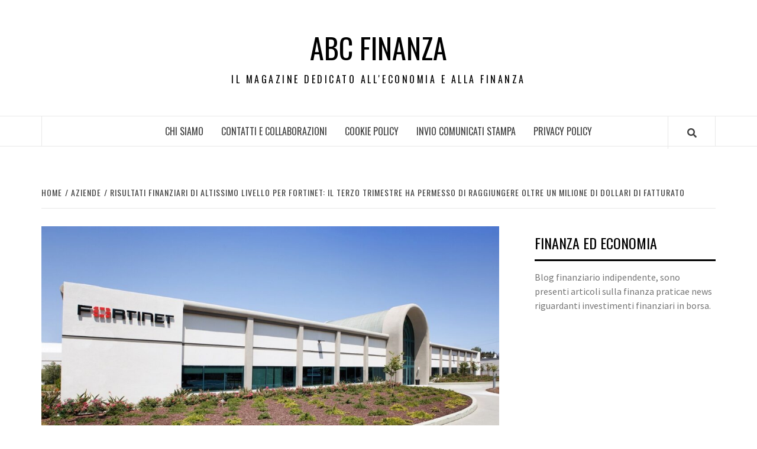

--- FILE ---
content_type: text/html; charset=UTF-8
request_url: https://abcfinanza.com/risultati-finanziari-di-altissimo-livello-per-fortinet-il-terzo-trimestre-ha-permesso-di-raggiungere-oltre-un-milione-di-dollari-di-fatturato/
body_size: 14886
content:
<!doctype html>
<html dir="ltr" lang="it-IT" prefix="og: https://ogp.me/ns#"
 xmlns:fb="http://ogp.me/ns/fb#">
<head>
    <meta charset="UTF-8">
    <meta name="viewport" content="width=device-width, initial-scale=1">
    <link rel="profile" href="http://gmpg.org/xfn/11">

    <title>Risultati finanziari di altissimo livello per Fortinet: il terzo trimestre ha permesso di raggiungere oltre un milione di dollari di fatturato | Abc Finanza</title>
	<style>img:is([sizes="auto" i], [sizes^="auto," i]) { contain-intrinsic-size: 3000px 1500px }</style>
	
		<!-- All in One SEO 4.9.1.1 - aioseo.com -->
	<meta name="description" content="Fortinet è un’azienda specializzata in cybersicurezza che è riuscita ad ottenere dei risultati finanziari davvero incredibili. Si parla infatti di un fatturato superiore a un miliardo di dollari. È normale che aziende di questo settore abbiamo iniziato la loro corsa verso il successo, visto che le minacce informatiche sono oggi come oggi all’ordine del giorno." />
	<meta name="robots" content="max-image-preview:large" />
	<meta name="author" content="admin"/>
	<link rel="canonical" href="https://abcfinanza.com/risultati-finanziari-di-altissimo-livello-per-fortinet-il-terzo-trimestre-ha-permesso-di-raggiungere-oltre-un-milione-di-dollari-di-fatturato/" />
	<meta name="generator" content="All in One SEO (AIOSEO) 4.9.1.1" />
		<meta property="og:locale" content="it_IT" />
		<meta property="og:site_name" content="Abc Finanza | Il Magazine dedicato all&#039;Economia e alla Finanza" />
		<meta property="og:type" content="article" />
		<meta property="og:title" content="Risultati finanziari di altissimo livello per Fortinet: il terzo trimestre ha permesso di raggiungere oltre un milione di dollari di fatturato | Abc Finanza" />
		<meta property="og:description" content="Fortinet è un’azienda specializzata in cybersicurezza che è riuscita ad ottenere dei risultati finanziari davvero incredibili. Si parla infatti di un fatturato superiore a un miliardo di dollari. È normale che aziende di questo settore abbiamo iniziato la loro corsa verso il successo, visto che le minacce informatiche sono oggi come oggi all’ordine del giorno." />
		<meta property="og:url" content="https://abcfinanza.com/risultati-finanziari-di-altissimo-livello-per-fortinet-il-terzo-trimestre-ha-permesso-di-raggiungere-oltre-un-milione-di-dollari-di-fatturato/" />
		<meta property="article:published_time" content="2021-11-27T23:14:00+00:00" />
		<meta property="article:modified_time" content="2021-11-28T23:18:35+00:00" />
		<meta name="twitter:card" content="summary" />
		<meta name="twitter:title" content="Risultati finanziari di altissimo livello per Fortinet: il terzo trimestre ha permesso di raggiungere oltre un milione di dollari di fatturato | Abc Finanza" />
		<meta name="twitter:description" content="Fortinet è un’azienda specializzata in cybersicurezza che è riuscita ad ottenere dei risultati finanziari davvero incredibili. Si parla infatti di un fatturato superiore a un miliardo di dollari. È normale che aziende di questo settore abbiamo iniziato la loro corsa verso il successo, visto che le minacce informatiche sono oggi come oggi all’ordine del giorno." />
		<script type="application/ld+json" class="aioseo-schema">
			{"@context":"https:\/\/schema.org","@graph":[{"@type":"Article","@id":"https:\/\/abcfinanza.com\/risultati-finanziari-di-altissimo-livello-per-fortinet-il-terzo-trimestre-ha-permesso-di-raggiungere-oltre-un-milione-di-dollari-di-fatturato\/#article","name":"Risultati finanziari di altissimo livello per Fortinet: il terzo trimestre ha permesso di raggiungere oltre un milione di dollari di fatturato | Abc Finanza","headline":"Risultati finanziari di altissimo livello per Fortinet: il terzo trimestre ha permesso di raggiungere oltre un milione di dollari di fatturato","author":{"@id":"https:\/\/abcfinanza.com\/author\/admin\/#author"},"publisher":{"@id":"https:\/\/abcfinanza.com\/#organization"},"image":{"@type":"ImageObject","url":"https:\/\/abcfinanza.com\/wp-content\/uploads\/2021\/11\/Fortinet-headquarters-in-Sunnyvale_low.jpg","width":1367,"height":762},"datePublished":"2021-11-27T18:14:00-05:00","dateModified":"2021-11-28T18:18:35-05:00","inLanguage":"it-IT","mainEntityOfPage":{"@id":"https:\/\/abcfinanza.com\/risultati-finanziari-di-altissimo-livello-per-fortinet-il-terzo-trimestre-ha-permesso-di-raggiungere-oltre-un-milione-di-dollari-di-fatturato\/#webpage"},"isPartOf":{"@id":"https:\/\/abcfinanza.com\/risultati-finanziari-di-altissimo-livello-per-fortinet-il-terzo-trimestre-ha-permesso-di-raggiungere-oltre-un-milione-di-dollari-di-fatturato\/#webpage"},"articleSection":"Aziende, fortinet"},{"@type":"BreadcrumbList","@id":"https:\/\/abcfinanza.com\/risultati-finanziari-di-altissimo-livello-per-fortinet-il-terzo-trimestre-ha-permesso-di-raggiungere-oltre-un-milione-di-dollari-di-fatturato\/#breadcrumblist","itemListElement":[{"@type":"ListItem","@id":"https:\/\/abcfinanza.com#listItem","position":1,"name":"Home","item":"https:\/\/abcfinanza.com","nextItem":{"@type":"ListItem","@id":"https:\/\/abcfinanza.com\/category\/aziende\/#listItem","name":"Aziende"}},{"@type":"ListItem","@id":"https:\/\/abcfinanza.com\/category\/aziende\/#listItem","position":2,"name":"Aziende","item":"https:\/\/abcfinanza.com\/category\/aziende\/","nextItem":{"@type":"ListItem","@id":"https:\/\/abcfinanza.com\/risultati-finanziari-di-altissimo-livello-per-fortinet-il-terzo-trimestre-ha-permesso-di-raggiungere-oltre-un-milione-di-dollari-di-fatturato\/#listItem","name":"Risultati finanziari di altissimo livello per Fortinet: il terzo trimestre ha permesso di raggiungere oltre un milione di dollari di fatturato"},"previousItem":{"@type":"ListItem","@id":"https:\/\/abcfinanza.com#listItem","name":"Home"}},{"@type":"ListItem","@id":"https:\/\/abcfinanza.com\/risultati-finanziari-di-altissimo-livello-per-fortinet-il-terzo-trimestre-ha-permesso-di-raggiungere-oltre-un-milione-di-dollari-di-fatturato\/#listItem","position":3,"name":"Risultati finanziari di altissimo livello per Fortinet: il terzo trimestre ha permesso di raggiungere oltre un milione di dollari di fatturato","previousItem":{"@type":"ListItem","@id":"https:\/\/abcfinanza.com\/category\/aziende\/#listItem","name":"Aziende"}}]},{"@type":"Organization","@id":"https:\/\/abcfinanza.com\/#organization","name":"Abc Finanza","description":"Il Magazine dedicato all'Economia e alla Finanza","url":"https:\/\/abcfinanza.com\/"},{"@type":"Person","@id":"https:\/\/abcfinanza.com\/author\/admin\/#author","url":"https:\/\/abcfinanza.com\/author\/admin\/","name":"admin","image":{"@type":"ImageObject","@id":"https:\/\/abcfinanza.com\/risultati-finanziari-di-altissimo-livello-per-fortinet-il-terzo-trimestre-ha-permesso-di-raggiungere-oltre-un-milione-di-dollari-di-fatturato\/#authorImage","url":"https:\/\/secure.gravatar.com\/avatar\/c3a85ee1a4577e18413cd6dcdf8f414f32678df051392cdfddb95d8a6b6838b2?s=96&d=mm&r=g","width":96,"height":96,"caption":"admin"}},{"@type":"WebPage","@id":"https:\/\/abcfinanza.com\/risultati-finanziari-di-altissimo-livello-per-fortinet-il-terzo-trimestre-ha-permesso-di-raggiungere-oltre-un-milione-di-dollari-di-fatturato\/#webpage","url":"https:\/\/abcfinanza.com\/risultati-finanziari-di-altissimo-livello-per-fortinet-il-terzo-trimestre-ha-permesso-di-raggiungere-oltre-un-milione-di-dollari-di-fatturato\/","name":"Risultati finanziari di altissimo livello per Fortinet: il terzo trimestre ha permesso di raggiungere oltre un milione di dollari di fatturato | Abc Finanza","description":"Fortinet \u00e8 un\u2019azienda specializzata in cybersicurezza che \u00e8 riuscita ad ottenere dei risultati finanziari davvero incredibili. Si parla infatti di un fatturato superiore a un miliardo di dollari. \u00c8 normale che aziende di questo settore abbiamo iniziato la loro corsa verso il successo, visto che le minacce informatiche sono oggi come oggi all\u2019ordine del giorno.","inLanguage":"it-IT","isPartOf":{"@id":"https:\/\/abcfinanza.com\/#website"},"breadcrumb":{"@id":"https:\/\/abcfinanza.com\/risultati-finanziari-di-altissimo-livello-per-fortinet-il-terzo-trimestre-ha-permesso-di-raggiungere-oltre-un-milione-di-dollari-di-fatturato\/#breadcrumblist"},"author":{"@id":"https:\/\/abcfinanza.com\/author\/admin\/#author"},"creator":{"@id":"https:\/\/abcfinanza.com\/author\/admin\/#author"},"image":{"@type":"ImageObject","url":"https:\/\/abcfinanza.com\/wp-content\/uploads\/2021\/11\/Fortinet-headquarters-in-Sunnyvale_low.jpg","@id":"https:\/\/abcfinanza.com\/risultati-finanziari-di-altissimo-livello-per-fortinet-il-terzo-trimestre-ha-permesso-di-raggiungere-oltre-un-milione-di-dollari-di-fatturato\/#mainImage","width":1367,"height":762},"primaryImageOfPage":{"@id":"https:\/\/abcfinanza.com\/risultati-finanziari-di-altissimo-livello-per-fortinet-il-terzo-trimestre-ha-permesso-di-raggiungere-oltre-un-milione-di-dollari-di-fatturato\/#mainImage"},"datePublished":"2021-11-27T18:14:00-05:00","dateModified":"2021-11-28T18:18:35-05:00"},{"@type":"WebSite","@id":"https:\/\/abcfinanza.com\/#website","url":"https:\/\/abcfinanza.com\/","name":"Abc Finanza","description":"Il Magazine dedicato all'Economia e alla Finanza","inLanguage":"it-IT","publisher":{"@id":"https:\/\/abcfinanza.com\/#organization"}}]}
		</script>
		<!-- All in One SEO -->

<link rel='dns-prefetch' href='//fonts.googleapis.com' />
<link rel="alternate" type="application/rss+xml" title="Abc Finanza &raquo; Feed" href="https://abcfinanza.com/feed/" />
<script type="text/javascript">
/* <![CDATA[ */
window._wpemojiSettings = {"baseUrl":"https:\/\/s.w.org\/images\/core\/emoji\/16.0.1\/72x72\/","ext":".png","svgUrl":"https:\/\/s.w.org\/images\/core\/emoji\/16.0.1\/svg\/","svgExt":".svg","source":{"concatemoji":"https:\/\/abcfinanza.com\/wp-includes\/js\/wp-emoji-release.min.js?ver=6.8.2"}};
/*! This file is auto-generated */
!function(s,n){var o,i,e;function c(e){try{var t={supportTests:e,timestamp:(new Date).valueOf()};sessionStorage.setItem(o,JSON.stringify(t))}catch(e){}}function p(e,t,n){e.clearRect(0,0,e.canvas.width,e.canvas.height),e.fillText(t,0,0);var t=new Uint32Array(e.getImageData(0,0,e.canvas.width,e.canvas.height).data),a=(e.clearRect(0,0,e.canvas.width,e.canvas.height),e.fillText(n,0,0),new Uint32Array(e.getImageData(0,0,e.canvas.width,e.canvas.height).data));return t.every(function(e,t){return e===a[t]})}function u(e,t){e.clearRect(0,0,e.canvas.width,e.canvas.height),e.fillText(t,0,0);for(var n=e.getImageData(16,16,1,1),a=0;a<n.data.length;a++)if(0!==n.data[a])return!1;return!0}function f(e,t,n,a){switch(t){case"flag":return n(e,"\ud83c\udff3\ufe0f\u200d\u26a7\ufe0f","\ud83c\udff3\ufe0f\u200b\u26a7\ufe0f")?!1:!n(e,"\ud83c\udde8\ud83c\uddf6","\ud83c\udde8\u200b\ud83c\uddf6")&&!n(e,"\ud83c\udff4\udb40\udc67\udb40\udc62\udb40\udc65\udb40\udc6e\udb40\udc67\udb40\udc7f","\ud83c\udff4\u200b\udb40\udc67\u200b\udb40\udc62\u200b\udb40\udc65\u200b\udb40\udc6e\u200b\udb40\udc67\u200b\udb40\udc7f");case"emoji":return!a(e,"\ud83e\udedf")}return!1}function g(e,t,n,a){var r="undefined"!=typeof WorkerGlobalScope&&self instanceof WorkerGlobalScope?new OffscreenCanvas(300,150):s.createElement("canvas"),o=r.getContext("2d",{willReadFrequently:!0}),i=(o.textBaseline="top",o.font="600 32px Arial",{});return e.forEach(function(e){i[e]=t(o,e,n,a)}),i}function t(e){var t=s.createElement("script");t.src=e,t.defer=!0,s.head.appendChild(t)}"undefined"!=typeof Promise&&(o="wpEmojiSettingsSupports",i=["flag","emoji"],n.supports={everything:!0,everythingExceptFlag:!0},e=new Promise(function(e){s.addEventListener("DOMContentLoaded",e,{once:!0})}),new Promise(function(t){var n=function(){try{var e=JSON.parse(sessionStorage.getItem(o));if("object"==typeof e&&"number"==typeof e.timestamp&&(new Date).valueOf()<e.timestamp+604800&&"object"==typeof e.supportTests)return e.supportTests}catch(e){}return null}();if(!n){if("undefined"!=typeof Worker&&"undefined"!=typeof OffscreenCanvas&&"undefined"!=typeof URL&&URL.createObjectURL&&"undefined"!=typeof Blob)try{var e="postMessage("+g.toString()+"("+[JSON.stringify(i),f.toString(),p.toString(),u.toString()].join(",")+"));",a=new Blob([e],{type:"text/javascript"}),r=new Worker(URL.createObjectURL(a),{name:"wpTestEmojiSupports"});return void(r.onmessage=function(e){c(n=e.data),r.terminate(),t(n)})}catch(e){}c(n=g(i,f,p,u))}t(n)}).then(function(e){for(var t in e)n.supports[t]=e[t],n.supports.everything=n.supports.everything&&n.supports[t],"flag"!==t&&(n.supports.everythingExceptFlag=n.supports.everythingExceptFlag&&n.supports[t]);n.supports.everythingExceptFlag=n.supports.everythingExceptFlag&&!n.supports.flag,n.DOMReady=!1,n.readyCallback=function(){n.DOMReady=!0}}).then(function(){return e}).then(function(){var e;n.supports.everything||(n.readyCallback(),(e=n.source||{}).concatemoji?t(e.concatemoji):e.wpemoji&&e.twemoji&&(t(e.twemoji),t(e.wpemoji)))}))}((window,document),window._wpemojiSettings);
/* ]]> */
</script>
<style id='wp-emoji-styles-inline-css' type='text/css'>

	img.wp-smiley, img.emoji {
		display: inline !important;
		border: none !important;
		box-shadow: none !important;
		height: 1em !important;
		width: 1em !important;
		margin: 0 0.07em !important;
		vertical-align: -0.1em !important;
		background: none !important;
		padding: 0 !important;
	}
</style>
<link rel='stylesheet' id='wp-block-library-css' href='https://abcfinanza.com/wp-includes/css/dist/block-library/style.min.css?ver=6.8.2' type='text/css' media='all' />
<style id='wp-block-library-theme-inline-css' type='text/css'>
.wp-block-audio :where(figcaption){color:#555;font-size:13px;text-align:center}.is-dark-theme .wp-block-audio :where(figcaption){color:#ffffffa6}.wp-block-audio{margin:0 0 1em}.wp-block-code{border:1px solid #ccc;border-radius:4px;font-family:Menlo,Consolas,monaco,monospace;padding:.8em 1em}.wp-block-embed :where(figcaption){color:#555;font-size:13px;text-align:center}.is-dark-theme .wp-block-embed :where(figcaption){color:#ffffffa6}.wp-block-embed{margin:0 0 1em}.blocks-gallery-caption{color:#555;font-size:13px;text-align:center}.is-dark-theme .blocks-gallery-caption{color:#ffffffa6}:root :where(.wp-block-image figcaption){color:#555;font-size:13px;text-align:center}.is-dark-theme :root :where(.wp-block-image figcaption){color:#ffffffa6}.wp-block-image{margin:0 0 1em}.wp-block-pullquote{border-bottom:4px solid;border-top:4px solid;color:currentColor;margin-bottom:1.75em}.wp-block-pullquote cite,.wp-block-pullquote footer,.wp-block-pullquote__citation{color:currentColor;font-size:.8125em;font-style:normal;text-transform:uppercase}.wp-block-quote{border-left:.25em solid;margin:0 0 1.75em;padding-left:1em}.wp-block-quote cite,.wp-block-quote footer{color:currentColor;font-size:.8125em;font-style:normal;position:relative}.wp-block-quote:where(.has-text-align-right){border-left:none;border-right:.25em solid;padding-left:0;padding-right:1em}.wp-block-quote:where(.has-text-align-center){border:none;padding-left:0}.wp-block-quote.is-large,.wp-block-quote.is-style-large,.wp-block-quote:where(.is-style-plain){border:none}.wp-block-search .wp-block-search__label{font-weight:700}.wp-block-search__button{border:1px solid #ccc;padding:.375em .625em}:where(.wp-block-group.has-background){padding:1.25em 2.375em}.wp-block-separator.has-css-opacity{opacity:.4}.wp-block-separator{border:none;border-bottom:2px solid;margin-left:auto;margin-right:auto}.wp-block-separator.has-alpha-channel-opacity{opacity:1}.wp-block-separator:not(.is-style-wide):not(.is-style-dots){width:100px}.wp-block-separator.has-background:not(.is-style-dots){border-bottom:none;height:1px}.wp-block-separator.has-background:not(.is-style-wide):not(.is-style-dots){height:2px}.wp-block-table{margin:0 0 1em}.wp-block-table td,.wp-block-table th{word-break:normal}.wp-block-table :where(figcaption){color:#555;font-size:13px;text-align:center}.is-dark-theme .wp-block-table :where(figcaption){color:#ffffffa6}.wp-block-video :where(figcaption){color:#555;font-size:13px;text-align:center}.is-dark-theme .wp-block-video :where(figcaption){color:#ffffffa6}.wp-block-video{margin:0 0 1em}:root :where(.wp-block-template-part.has-background){margin-bottom:0;margin-top:0;padding:1.25em 2.375em}
</style>
<style id='classic-theme-styles-inline-css' type='text/css'>
/*! This file is auto-generated */
.wp-block-button__link{color:#fff;background-color:#32373c;border-radius:9999px;box-shadow:none;text-decoration:none;padding:calc(.667em + 2px) calc(1.333em + 2px);font-size:1.125em}.wp-block-file__button{background:#32373c;color:#fff;text-decoration:none}
</style>
<link rel='stylesheet' id='aioseo/css/src/vue/standalone/blocks/table-of-contents/global.scss-css' href='https://abcfinanza.com/wp-content/plugins/all-in-one-seo-pack/dist/Lite/assets/css/table-of-contents/global.e90f6d47.css?ver=4.9.1.1' type='text/css' media='all' />
<style id='global-styles-inline-css' type='text/css'>
:root{--wp--preset--aspect-ratio--square: 1;--wp--preset--aspect-ratio--4-3: 4/3;--wp--preset--aspect-ratio--3-4: 3/4;--wp--preset--aspect-ratio--3-2: 3/2;--wp--preset--aspect-ratio--2-3: 2/3;--wp--preset--aspect-ratio--16-9: 16/9;--wp--preset--aspect-ratio--9-16: 9/16;--wp--preset--color--black: #000000;--wp--preset--color--cyan-bluish-gray: #abb8c3;--wp--preset--color--white: #ffffff;--wp--preset--color--pale-pink: #f78da7;--wp--preset--color--vivid-red: #cf2e2e;--wp--preset--color--luminous-vivid-orange: #ff6900;--wp--preset--color--luminous-vivid-amber: #fcb900;--wp--preset--color--light-green-cyan: #7bdcb5;--wp--preset--color--vivid-green-cyan: #00d084;--wp--preset--color--pale-cyan-blue: #8ed1fc;--wp--preset--color--vivid-cyan-blue: #0693e3;--wp--preset--color--vivid-purple: #9b51e0;--wp--preset--gradient--vivid-cyan-blue-to-vivid-purple: linear-gradient(135deg,rgba(6,147,227,1) 0%,rgb(155,81,224) 100%);--wp--preset--gradient--light-green-cyan-to-vivid-green-cyan: linear-gradient(135deg,rgb(122,220,180) 0%,rgb(0,208,130) 100%);--wp--preset--gradient--luminous-vivid-amber-to-luminous-vivid-orange: linear-gradient(135deg,rgba(252,185,0,1) 0%,rgba(255,105,0,1) 100%);--wp--preset--gradient--luminous-vivid-orange-to-vivid-red: linear-gradient(135deg,rgba(255,105,0,1) 0%,rgb(207,46,46) 100%);--wp--preset--gradient--very-light-gray-to-cyan-bluish-gray: linear-gradient(135deg,rgb(238,238,238) 0%,rgb(169,184,195) 100%);--wp--preset--gradient--cool-to-warm-spectrum: linear-gradient(135deg,rgb(74,234,220) 0%,rgb(151,120,209) 20%,rgb(207,42,186) 40%,rgb(238,44,130) 60%,rgb(251,105,98) 80%,rgb(254,248,76) 100%);--wp--preset--gradient--blush-light-purple: linear-gradient(135deg,rgb(255,206,236) 0%,rgb(152,150,240) 100%);--wp--preset--gradient--blush-bordeaux: linear-gradient(135deg,rgb(254,205,165) 0%,rgb(254,45,45) 50%,rgb(107,0,62) 100%);--wp--preset--gradient--luminous-dusk: linear-gradient(135deg,rgb(255,203,112) 0%,rgb(199,81,192) 50%,rgb(65,88,208) 100%);--wp--preset--gradient--pale-ocean: linear-gradient(135deg,rgb(255,245,203) 0%,rgb(182,227,212) 50%,rgb(51,167,181) 100%);--wp--preset--gradient--electric-grass: linear-gradient(135deg,rgb(202,248,128) 0%,rgb(113,206,126) 100%);--wp--preset--gradient--midnight: linear-gradient(135deg,rgb(2,3,129) 0%,rgb(40,116,252) 100%);--wp--preset--font-size--small: 13px;--wp--preset--font-size--medium: 20px;--wp--preset--font-size--large: 36px;--wp--preset--font-size--x-large: 42px;--wp--preset--spacing--20: 0.44rem;--wp--preset--spacing--30: 0.67rem;--wp--preset--spacing--40: 1rem;--wp--preset--spacing--50: 1.5rem;--wp--preset--spacing--60: 2.25rem;--wp--preset--spacing--70: 3.38rem;--wp--preset--spacing--80: 5.06rem;--wp--preset--shadow--natural: 6px 6px 9px rgba(0, 0, 0, 0.2);--wp--preset--shadow--deep: 12px 12px 50px rgba(0, 0, 0, 0.4);--wp--preset--shadow--sharp: 6px 6px 0px rgba(0, 0, 0, 0.2);--wp--preset--shadow--outlined: 6px 6px 0px -3px rgba(255, 255, 255, 1), 6px 6px rgba(0, 0, 0, 1);--wp--preset--shadow--crisp: 6px 6px 0px rgba(0, 0, 0, 1);}:root :where(.is-layout-flow) > :first-child{margin-block-start: 0;}:root :where(.is-layout-flow) > :last-child{margin-block-end: 0;}:root :where(.is-layout-flow) > *{margin-block-start: 24px;margin-block-end: 0;}:root :where(.is-layout-constrained) > :first-child{margin-block-start: 0;}:root :where(.is-layout-constrained) > :last-child{margin-block-end: 0;}:root :where(.is-layout-constrained) > *{margin-block-start: 24px;margin-block-end: 0;}:root :where(.is-layout-flex){gap: 24px;}:root :where(.is-layout-grid){gap: 24px;}body .is-layout-flex{display: flex;}.is-layout-flex{flex-wrap: wrap;align-items: center;}.is-layout-flex > :is(*, div){margin: 0;}body .is-layout-grid{display: grid;}.is-layout-grid > :is(*, div){margin: 0;}.has-black-color{color: var(--wp--preset--color--black) !important;}.has-cyan-bluish-gray-color{color: var(--wp--preset--color--cyan-bluish-gray) !important;}.has-white-color{color: var(--wp--preset--color--white) !important;}.has-pale-pink-color{color: var(--wp--preset--color--pale-pink) !important;}.has-vivid-red-color{color: var(--wp--preset--color--vivid-red) !important;}.has-luminous-vivid-orange-color{color: var(--wp--preset--color--luminous-vivid-orange) !important;}.has-luminous-vivid-amber-color{color: var(--wp--preset--color--luminous-vivid-amber) !important;}.has-light-green-cyan-color{color: var(--wp--preset--color--light-green-cyan) !important;}.has-vivid-green-cyan-color{color: var(--wp--preset--color--vivid-green-cyan) !important;}.has-pale-cyan-blue-color{color: var(--wp--preset--color--pale-cyan-blue) !important;}.has-vivid-cyan-blue-color{color: var(--wp--preset--color--vivid-cyan-blue) !important;}.has-vivid-purple-color{color: var(--wp--preset--color--vivid-purple) !important;}.has-black-background-color{background-color: var(--wp--preset--color--black) !important;}.has-cyan-bluish-gray-background-color{background-color: var(--wp--preset--color--cyan-bluish-gray) !important;}.has-white-background-color{background-color: var(--wp--preset--color--white) !important;}.has-pale-pink-background-color{background-color: var(--wp--preset--color--pale-pink) !important;}.has-vivid-red-background-color{background-color: var(--wp--preset--color--vivid-red) !important;}.has-luminous-vivid-orange-background-color{background-color: var(--wp--preset--color--luminous-vivid-orange) !important;}.has-luminous-vivid-amber-background-color{background-color: var(--wp--preset--color--luminous-vivid-amber) !important;}.has-light-green-cyan-background-color{background-color: var(--wp--preset--color--light-green-cyan) !important;}.has-vivid-green-cyan-background-color{background-color: var(--wp--preset--color--vivid-green-cyan) !important;}.has-pale-cyan-blue-background-color{background-color: var(--wp--preset--color--pale-cyan-blue) !important;}.has-vivid-cyan-blue-background-color{background-color: var(--wp--preset--color--vivid-cyan-blue) !important;}.has-vivid-purple-background-color{background-color: var(--wp--preset--color--vivid-purple) !important;}.has-black-border-color{border-color: var(--wp--preset--color--black) !important;}.has-cyan-bluish-gray-border-color{border-color: var(--wp--preset--color--cyan-bluish-gray) !important;}.has-white-border-color{border-color: var(--wp--preset--color--white) !important;}.has-pale-pink-border-color{border-color: var(--wp--preset--color--pale-pink) !important;}.has-vivid-red-border-color{border-color: var(--wp--preset--color--vivid-red) !important;}.has-luminous-vivid-orange-border-color{border-color: var(--wp--preset--color--luminous-vivid-orange) !important;}.has-luminous-vivid-amber-border-color{border-color: var(--wp--preset--color--luminous-vivid-amber) !important;}.has-light-green-cyan-border-color{border-color: var(--wp--preset--color--light-green-cyan) !important;}.has-vivid-green-cyan-border-color{border-color: var(--wp--preset--color--vivid-green-cyan) !important;}.has-pale-cyan-blue-border-color{border-color: var(--wp--preset--color--pale-cyan-blue) !important;}.has-vivid-cyan-blue-border-color{border-color: var(--wp--preset--color--vivid-cyan-blue) !important;}.has-vivid-purple-border-color{border-color: var(--wp--preset--color--vivid-purple) !important;}.has-vivid-cyan-blue-to-vivid-purple-gradient-background{background: var(--wp--preset--gradient--vivid-cyan-blue-to-vivid-purple) !important;}.has-light-green-cyan-to-vivid-green-cyan-gradient-background{background: var(--wp--preset--gradient--light-green-cyan-to-vivid-green-cyan) !important;}.has-luminous-vivid-amber-to-luminous-vivid-orange-gradient-background{background: var(--wp--preset--gradient--luminous-vivid-amber-to-luminous-vivid-orange) !important;}.has-luminous-vivid-orange-to-vivid-red-gradient-background{background: var(--wp--preset--gradient--luminous-vivid-orange-to-vivid-red) !important;}.has-very-light-gray-to-cyan-bluish-gray-gradient-background{background: var(--wp--preset--gradient--very-light-gray-to-cyan-bluish-gray) !important;}.has-cool-to-warm-spectrum-gradient-background{background: var(--wp--preset--gradient--cool-to-warm-spectrum) !important;}.has-blush-light-purple-gradient-background{background: var(--wp--preset--gradient--blush-light-purple) !important;}.has-blush-bordeaux-gradient-background{background: var(--wp--preset--gradient--blush-bordeaux) !important;}.has-luminous-dusk-gradient-background{background: var(--wp--preset--gradient--luminous-dusk) !important;}.has-pale-ocean-gradient-background{background: var(--wp--preset--gradient--pale-ocean) !important;}.has-electric-grass-gradient-background{background: var(--wp--preset--gradient--electric-grass) !important;}.has-midnight-gradient-background{background: var(--wp--preset--gradient--midnight) !important;}.has-small-font-size{font-size: var(--wp--preset--font-size--small) !important;}.has-medium-font-size{font-size: var(--wp--preset--font-size--medium) !important;}.has-large-font-size{font-size: var(--wp--preset--font-size--large) !important;}.has-x-large-font-size{font-size: var(--wp--preset--font-size--x-large) !important;}
:root :where(.wp-block-pullquote){font-size: 1.5em;line-height: 1.6;}
</style>
<link rel='stylesheet' id='digg-digg-css' href='https://abcfinanza.com/wp-content/plugins/digg-digg/css/diggdigg-style.css?ver=5.3.6' type='text/css' media='screen' />
<link rel='stylesheet' id='font-awesome-v5-css' href='https://abcfinanza.com/wp-content/themes/elegant-magazine/assets/font-awesome-v5/css/fontawesome-all.min.css?ver=6.8.2' type='text/css' media='all' />
<link rel='stylesheet' id='bootstrap-css' href='https://abcfinanza.com/wp-content/themes/elegant-magazine/assets/bootstrap/css/bootstrap.min.css?ver=6.8.2' type='text/css' media='all' />
<link rel='stylesheet' id='slick-css' href='https://abcfinanza.com/wp-content/themes/elegant-magazine/assets/slick/css/slick.min.css?ver=6.8.2' type='text/css' media='all' />
<link rel='stylesheet' id='sidr-css' href='https://abcfinanza.com/wp-content/themes/elegant-magazine/assets/sidr/css/jquery.sidr.dark.css?ver=6.8.2' type='text/css' media='all' />
<link rel='stylesheet' id='elegant-magazine-google-fonts-css' href='https://fonts.googleapis.com/css?family=Oswald:300,400,700|Source%20Sans%20Pro:400,400i,700,700i&#038;subset=latin,latin-ext' type='text/css' media='all' />
<link rel='stylesheet' id='elegant-magazine-style-css' href='https://abcfinanza.com/wp-content/themes/elegant-magazine/style.css?ver=6.8.2' type='text/css' media='all' />
<style id='elegant-magazine-style-inline-css' type='text/css'>


                .top-masthead {
        background: #353535;
        }
        .top-masthead-overlay{
        background: rgba(53,53,53,0.75);
        }
        
                .top-masthead, .top-masthead a {
        color: #ffffff;

        }

    
        .elementor-template-full-width .elementor-section.elementor-section-full_width > .elementor-container,
        .elementor-template-full-width .elementor-section.elementor-section-boxed > .elementor-container{
            max-width: 1570px;
        }
        
</style>
<script type="text/javascript" src="https://abcfinanza.com/wp-includes/js/jquery/jquery.min.js?ver=3.7.1" id="jquery-core-js"></script>
<script type="text/javascript" src="https://abcfinanza.com/wp-includes/js/jquery/jquery-migrate.min.js?ver=3.4.1" id="jquery-migrate-js"></script>
<link rel="https://api.w.org/" href="https://abcfinanza.com/wp-json/" /><link rel="alternate" title="JSON" type="application/json" href="https://abcfinanza.com/wp-json/wp/v2/posts/388" /><link rel="EditURI" type="application/rsd+xml" title="RSD" href="https://abcfinanza.com/xmlrpc.php?rsd" />
<meta name="generator" content="WordPress 6.8.2" />
<link rel='shortlink' href='https://abcfinanza.com/?p=388' />
<link rel="alternate" title="oEmbed (JSON)" type="application/json+oembed" href="https://abcfinanza.com/wp-json/oembed/1.0/embed?url=https%3A%2F%2Fabcfinanza.com%2Frisultati-finanziari-di-altissimo-livello-per-fortinet-il-terzo-trimestre-ha-permesso-di-raggiungere-oltre-un-milione-di-dollari-di-fatturato%2F" />
<link rel="alternate" title="oEmbed (XML)" type="text/xml+oembed" href="https://abcfinanza.com/wp-json/oembed/1.0/embed?url=https%3A%2F%2Fabcfinanza.com%2Frisultati-finanziari-di-altissimo-livello-per-fortinet-il-terzo-trimestre-ha-permesso-di-raggiungere-oltre-un-milione-di-dollari-di-fatturato%2F&#038;format=xml" />
<meta property="fb:app_id" content="316819605059717"/><script type="text/javascript" src="https://abcfinanza.com/wp-content/plugins/si-captcha-for-wordpress/captcha/si_captcha.js?ver=1768976679"></script>
<!-- begin SI CAPTCHA Anti-Spam - login/register form style -->
<style type="text/css">
.si_captcha_small { width:175px; height:45px; padding-top:10px; padding-bottom:10px; }
.si_captcha_large { width:250px; height:60px; padding-top:10px; padding-bottom:10px; }
img#si_image_com { border-style:none; margin:0; padding-right:5px; float:left; }
img#si_image_reg { border-style:none; margin:0; padding-right:5px; float:left; }
img#si_image_log { border-style:none; margin:0; padding-right:5px; float:left; }
img#si_image_side_login { border-style:none; margin:0; padding-right:5px; float:left; }
img#si_image_checkout { border-style:none; margin:0; padding-right:5px; float:left; }
img#si_image_jetpack { border-style:none; margin:0; padding-right:5px; float:left; }
img#si_image_bbpress_topic { border-style:none; margin:0; padding-right:5px; float:left; }
.si_captcha_refresh { border-style:none; margin:0; vertical-align:bottom; }
div#si_captcha_input { display:block; padding-top:15px; padding-bottom:5px; }
label#si_captcha_code_label { margin:0; }
input#si_captcha_code_input { width:65px; }
p#si_captcha_code_p { clear: left; padding-top:10px; }
.si-captcha-jetpack-error { color:#DC3232; }
</style>
<!-- end SI CAPTCHA Anti-Spam - login/register form style -->
        <style type="text/css">
                        .site-title a,
            .site-description {
                color: #000000;
            }

                    </style>
        </head>

<body class="wp-singular post-template-default single single-post postid-388 single-format-standard wp-embed-responsive wp-theme-elegant-magazine align-content-left disable-default-home-content">


    <div id="af-preloader">
        <div class="af-loader">
            <div class="loader-circle"></div>
        </div>
    </div>

<div id="page" class="site">
    <a class="skip-link screen-reader-text" href="#content">Skip to content</a>
        <header id="masthead" class="site-header">
                <div class="masthead-banner " data-background="">
            <div class="container">
                <div class="row">
                    <div class="col-md-12">
                        <div class="site-branding">
                                                            <p class="site-title font-family-1">
                                    <a href="https://abcfinanza.com/" rel="home">Abc Finanza</a>
                                </p>
                            
                                                            <p class="site-description">Il Magazine dedicato all&#039;Economia e alla Finanza</p>
                                                    </div>
                    </div>
                </div>
            </div>
        </div>
        <nav id="site-navigation" class="main-navigation">
            <div class="container">
                <div class="row">
                    <div class="col-md-12">
                        <div class="navigation-container">
                                                        <span class="af-search-click icon-search">
                                <a href="#"><i class="fa fa-search"></i></a>
                            </span>
                            <button class="toggle-menu" aria-controls="primary-menu">
                                <span class="screen-reader-text">Primary Menu</span>
                                 <i class="ham"></i>
                            </button>
                            <div id="primary-menu" class="menu"><ul>
<li class="page_item page-item-468"><a href="https://abcfinanza.com/chi-siamo/">Chi Siamo</a></li>
<li class="page_item page-item-465"><a href="https://abcfinanza.com/contatti-e-collaborazioni/">Contatti e Collaborazioni</a></li>
<li class="page_item page-item-467"><a href="https://abcfinanza.com/cookie-policy/">Cookie Policy</a></li>
<li class="page_item page-item-466"><a href="https://abcfinanza.com/invio-comunicati-stampa/">Invio Comunicati Stampa</a></li>
<li class="page_item page-item-648"><a href="https://abcfinanza.com/privacy-policy/">PRIVACY POLICY</a></li>
</ul></div>
                        </div>
                    </div>
                </div>
            </div>
        </nav>
    </header>

    <div id="af-search-wrap">
        <div class="af-search-box table-block">
            <div class="table-block-child v-center text-center">
                <form role="search" method="get" class="search-form" action="https://abcfinanza.com/">
				<label>
					<span class="screen-reader-text">Ricerca per:</span>
					<input type="search" class="search-field" placeholder="Cerca &hellip;" value="" name="s" />
				</label>
				<input type="submit" class="search-submit" value="Cerca" />
			</form>            </div>
        </div>
        <div class="af-search-close af-search-click">
            <span></span>
            <span></span>
        </div>
    </div>

        <div id="content" class="site-content">
    

        <div class="em-breadcrumbs font-family-1">
            <div class="container">
                <div class="row">
                    <div class="col-sm-12">
                        <div role="navigation" aria-label="Breadcrumbs" class="breadcrumb-trail breadcrumbs" itemprop="breadcrumb"><ul class="trail-items" itemscope itemtype="http://schema.org/BreadcrumbList"><meta name="numberOfItems" content="3" /><meta name="itemListOrder" content="Ascending" /><li itemprop="itemListElement" itemscope itemtype="http://schema.org/ListItem" class="trail-item trail-begin"><a href="https://abcfinanza.com/" rel="home" itemprop="item"><span itemprop="name">Home</span></a><meta itemprop="position" content="1" /></li><li itemprop="itemListElement" itemscope itemtype="http://schema.org/ListItem" class="trail-item"><a href="https://abcfinanza.com/category/aziende/" itemprop="item"><span itemprop="name">Aziende</span></a><meta itemprop="position" content="2" /></li><li itemprop="itemListElement" itemscope itemtype="http://schema.org/ListItem" class="trail-item trail-end"><a href="https://abcfinanza.com/risultati-finanziari-di-altissimo-livello-per-fortinet-il-terzo-trimestre-ha-permesso-di-raggiungere-oltre-un-milione-di-dollari-di-fatturato/" itemprop="item"><span itemprop="name">Risultati finanziari di altissimo livello per Fortinet: il terzo trimestre ha permesso di raggiungere oltre un milione di dollari di fatturato</span></a><meta itemprop="position" content="3" /></li></ul></div>                    </div>
                </div>
            </div>
        </div>


   
    <div id="primary" class="content-area">
        <main id="main" class="site-main">

                            <article id="post-388" class="post-388 post type-post status-publish format-standard has-post-thumbnail hentry category-aziende tag-fortinet">
                    <header class="entry-header">
                    <div class="post-thumbnail full-width-image">
                    <img width="1024" height="571" src="https://abcfinanza.com/wp-content/uploads/2021/11/Fortinet-headquarters-in-Sunnyvale_low.jpg" class="attachment-elegant-magazine-featured size-elegant-magazine-featured wp-post-image" alt="" decoding="async" fetchpriority="high" srcset="https://abcfinanza.com/wp-content/uploads/2021/11/Fortinet-headquarters-in-Sunnyvale_low.jpg 1367w, https://abcfinanza.com/wp-content/uploads/2021/11/Fortinet-headquarters-in-Sunnyvale_low-300x167.jpg 300w, https://abcfinanza.com/wp-content/uploads/2021/11/Fortinet-headquarters-in-Sunnyvale_low-1024x571.jpg 1024w, https://abcfinanza.com/wp-content/uploads/2021/11/Fortinet-headquarters-in-Sunnyvale_low-768x428.jpg 768w, https://abcfinanza.com/wp-content/uploads/2021/11/Fortinet-headquarters-in-Sunnyvale_low-624x348.jpg 624w" sizes="(max-width: 1024px) 100vw, 1024px" />                </div>
            
            <div class="header-details-wrapper">
        <div class="entry-header-details">
                                        <div class="figure-categories figure-categories-bg">
                                        <span class="cat-links"> <a href="https://abcfinanza.com/category/aziende/" rel="category tag">Aziende</a></span>                </div>
                        <h1 class="entry-title">Risultati finanziari di altissimo livello per Fortinet: il terzo trimestre ha permesso di raggiungere oltre un milione di dollari di fatturato</h1>                                        <div class="post-item-metadata entry-meta">
                            <span class="item-metadata posts-author">
            <span class="">By</span>
                           <a href="https://abcfinanza.com/author/admin/">
                    admin                </a>
               </span>
        <span class="">/</span>
        <span class="item-metadata posts-date">
            Novembre 27, 2021        </span>
                        </div>
                    </div>
    </div>
</header><!-- .entry-header -->





                    <div class="entry-content-wrap">
                                        <div class="entry-content">
                
<p><strong>Fortinet</strong> è un’azienda specializzata in <strong>cybersicurezza</strong> che è riuscita ad ottenere dei risultati finanziari davvero incredibili. Si parla infatti di un fatturato superiore a un miliardo di dollari. È normale che aziende di questo settore abbiamo iniziato la loro corsa verso il successo, visto che le minacce informatiche sono oggi come oggi all’ordine del giorno. </p>



<p>Il successo che <a href="https://www.fortinet.com/it">Fortinet</a> è riuscita ad ottenere è così elevato però perché le sue soluzioni sono le migliori, soluzioni ad alte prestazioni. Con le soluzioni Fortinet è possibile proteggere la rete, ma anche utenti e dati sensibili. Inoltre, si tratta di soluzioni integrate e automatizzate, che rendono quindi la protezione semplice da gestire. Senza dimenticare poi che Fortinet è attenta all’evoluzione che le minacce informatiche stanno avendo nel corso del tempo. Le sue soluzioni di protezione sono sempre un passo in avanti rispetto ai cybercriminali! </p>



<p>È importante sottolineare che Fortinet non è solo un’azienda specializzata in cybersicurezza altamente tecnologica. Si tratta anche di un&#8217;organizzazione di apprendimento. Ha dato vita infatti al <strong>Fortinet Network Security</strong>, che offre uno dei percorsi di formazione più ampi, completi e di qualità del settore. </p>



<p><strong>I risultati finanziari per il terzo trimestre</strong></p>



<p>Il terzo trimestre si è concluso il 30 settembre scorso. Come abbiamo poco fa avuto modo di osservare, Fortinet è riuscita durante questo terzo trimestre a raggiungere dei risultati incredibili. Il fatturato è stato pari a <strong>1.06 miliardi di dollari</strong>. È la prima volta nella storia di Fortinet che la cifra di un miliardo di dollari viene superata. Importante poi notare che per quanto riguarda il fatturato è stato elevato anche l’incremento in percentuale anno su anno, pari infatti niente meno che al 42%. </p>



<p><strong>Tra gli highlights interessanti dei risultati finanziari che Fortinet ha raggiunto si evidenziano anche: </strong></p>



<ul class="wp-block-list"><li>Entrate di 867.2 milioni di dollari, in aumento del 33% anno su anno</li><li>Product revenue pari a 337.1 milioni di dollari con una crescita del 51%&nbsp;</li><li>Service revenue di 530.1 milioni di dollari, con una crescita in questo caso del 24%&nbsp;</li><li>Entrate differite pari a 3.11 miliardi di dollari, in aumento del 30%&nbsp;</li><li>Margine operativo GAAP del 19.2%</li><li>Margine operativo non-GAAP del 25.8%</li><li>Reddito netto GAAP diluito per azione attribuibile agli azionisti comuni di Fortinet Inc. pari a $0,97</li><li>Reddito netto non-GAAP diluito per azione attribuibile agli azionisti comuni di Fortinet Inc. pari a $0.991</li><li>Flusso di cassa derivante dalle attività pari a 398.8 milioni di dollari e flusso di cassa libero invece di 329.8 milioni di dollari&nbsp;</li></ul>



<figure class="wp-block-image size-full"><img decoding="async" width="520" height="520" src="https://abcfinanza.com/wp-content/uploads/2021/11/Ken-Xie-2021.jpg" alt="" class="wp-image-389" srcset="https://abcfinanza.com/wp-content/uploads/2021/11/Ken-Xie-2021.jpg 520w, https://abcfinanza.com/wp-content/uploads/2021/11/Ken-Xie-2021-300x300.jpg 300w, https://abcfinanza.com/wp-content/uploads/2021/11/Ken-Xie-2021-150x150.jpg 150w" sizes="(max-width: 520px) 100vw, 520px" /></figure>



<p>Sono risultati incredibili di cui <strong>Ken Xie, fondatore, presidente e CEO di Fortinet</strong>, si è detto estremamente soddisfatto. Inoltre, ha aggiunto, Ken Xie è altrettanto soddisfacente aver di nuovo ottenuto un riconoscimento da parte di Gartner per la soluzione Secure SD-WAN, Leader nel Magic Quadrant 2021 per l’infrastruttura WAN Edge. </p>



<p><strong>Il futuro di Fortinet</strong></p>



<p>Il mercato della cybersicurezza ha visto un incremento davvero notevole nel corso degli ultimi anni, un incremento che sicuramente non si fermerà. Impossibile che questo accada, dato che oggi tutti hanno bisogno di proteggere reti, dati e utenti, dato che ormai la rivoluzione digitale ha preso il via in ogni possibile settore. Proprio perché l’incremento del mercato è notevole si prevede che lo sia anche prossimamente, è normale che Fortinet continuerà a crescere. Ken Xie ha affermato che farà di tutto per favorire questa crescita nel lungo periodo, promuovendo ovviamente in modo ulteriore la piattaforma Security Fabric.</p>
<div class='dd_post_share'><div class='dd_buttons'><div class='dd_button'><a href="http://twitter.com/share" class="twitter-share-button" data-url="https://abcfinanza.com/risultati-finanziari-di-altissimo-livello-per-fortinet-il-terzo-trimestre-ha-permesso-di-raggiungere-oltre-un-milione-di-dollari-di-fatturato/" data-count="vertical" data-text="Risultati finanziari di altissimo livello per Fortinet: il terzo trimestre ha permesso di raggiungere oltre un milione di dollari di fatturato" data-via="" ></a><script type="text/javascript" src="//platform.twitter.com/widgets.js"></script></div><div class='dd_button'><a name='fb_share' type='box_count' share_url='https://abcfinanza.com/risultati-finanziari-di-altissimo-livello-per-fortinet-il-terzo-trimestre-ha-permesso-di-raggiungere-oltre-un-milione-di-dollari-di-fatturato/' href='http://www.facebook.com/sharer.php'></a><script src='http://static.ak.fbcdn.net/connect.php/js/FB.Share' type='text/javascript'></script></div><div class='dd_button'><script type='text/javascript' src='https://apis.google.com/js/plusone.js'></script><g:plusone size='tall' href='https://abcfinanza.com/risultati-finanziari-di-altissimo-livello-per-fortinet-il-terzo-trimestre-ha-permesso-di-raggiungere-oltre-un-milione-di-dollari-di-fatturato/'></g:plusone></div></div><div style='clear:both'></div></div><!-- Social Buttons Generated by Digg Digg plugin v5.3.6,
    Author : Buffer, Inc
    Website : http://bufferapp.com/diggdigg --><!-- Facebook Comments Plugin for WordPress: http://peadig.com/wordpress-plugins/facebook-comments/ --><h3>Comments</h3><p><fb:comments-count href=https://abcfinanza.com/risultati-finanziari-di-altissimo-livello-per-fortinet-il-terzo-trimestre-ha-permesso-di-raggiungere-oltre-un-milione-di-dollari-di-fatturato/></fb:comments-count> comments</p><div class="fb-comments" data-href="https://abcfinanza.com/risultati-finanziari-di-altissimo-livello-per-fortinet-il-terzo-trimestre-ha-permesso-di-raggiungere-oltre-un-milione-di-dollari-di-fatturato/" data-numposts="5" data-width="450" data-colorscheme="light"></div>                                    <div class="post-item-metadata entry-meta">
                        <span class="tags-links">Tags: <a href="https://abcfinanza.com/tag/fortinet/" rel="tag">fortinet</a></span>                    </div>
                                            </div><!-- .entry-content -->
            <footer class="entry-footer">
                            </footer>


    

<div class="em-reated-posts clearfix">
            <h2 class="related-title">
            You may also like        </h2>
        <ul>
                    <li>
                <h3 class="article-title"><a href="https://abcfinanza.com/a-forte-dei-marmi-arriva-lo-studio-professionale-di-gianfranco-rienzi/" rel="bookmark">A Forte dei Marmi arriva lo Studio Professionale di Gianfranco Rienzi</a>
            </h3>                <div class="grid-item-metadata">
                            <span class="item-metadata posts-author">
            <span class="">By</span>
                           <a href="https://abcfinanza.com/author/admin/">
                    admin                </a>
               </span>
        <span class="">/</span>
        <span class="item-metadata posts-date">
            Dicembre 9, 2025        </span>
                        </div>
            </li>
                    <li>
                <h3 class="article-title"><a href="https://abcfinanza.com/rubner-anticipa-leuropa-pubblicato-il-primo-rapporto-di-sostenibilita-conforme-alla-direttiva-csrd/" rel="bookmark">RUBNER ANTICIPA L’EUROPA: PUBBLICATO IL PRIMO RAPPORTO DI SOSTENIBILITÀ CONFORME ALLA DIRETTIVA CSRD</a>
            </h3>                <div class="grid-item-metadata">
                            <span class="item-metadata posts-author">
            <span class="">By</span>
                           <a href="https://abcfinanza.com/author/admin/">
                    admin                </a>
               </span>
        <span class="">/</span>
        <span class="item-metadata posts-date">
            Agosto 29, 2025        </span>
                        </div>
            </li>
                    <li>
                <h3 class="article-title"><a href="https://abcfinanza.com/xtb-supera-17-milioni-di-clienti-e-registra-un-utile-operativo-record-nel-primo-semestre-2025/" rel="bookmark">XTB supera 1,7 milioni di clienti e registra un utile operativo record nel primo semestre 2025</a>
            </h3>                <div class="grid-item-metadata">
                            <span class="item-metadata posts-author">
            <span class="">By</span>
                           <a href="https://abcfinanza.com/author/admin/">
                    admin                </a>
               </span>
        <span class="">/</span>
        <span class="item-metadata posts-date">
            Agosto 4, 2025        </span>
                        </div>
            </li>
                    <li>
                <h3 class="article-title"><a href="https://abcfinanza.com/repricing-dei-titoli-growth-e-tech-dopo-i-tagli-ai-tassi-come-reagiscono-le-azioni-tech-e-growth-oriented-dopo-il-taglio-dei-tassi/" rel="bookmark">Repricing dei titoli growth e tech dopo i tagli ai tassi: come reagiscono le azioni tech e growth oriented dopo il taglio dei tassi</a>
            </h3>                <div class="grid-item-metadata">
                            <span class="item-metadata posts-author">
            <span class="">By</span>
                           <a href="https://abcfinanza.com/author/admin/">
                    admin                </a>
               </span>
        <span class="">/</span>
        <span class="item-metadata posts-date">
            Luglio 2, 2025        </span>
                        </div>
            </li>
                    <li>
                <h3 class="article-title"><a href="https://abcfinanza.com/fotovoltaico-tutti-gli-incentivi-2025-per-la-tua-casa-e-le-comunita-energetiche/" rel="bookmark">Fotovoltaico: tutti gli incentivi 2025 per la tua casa e le comunità energetiche</a>
            </h3>                <div class="grid-item-metadata">
                            <span class="item-metadata posts-author">
            <span class="">By</span>
                           <a href="https://abcfinanza.com/author/admin/">
                    admin                </a>
               </span>
        <span class="">/</span>
        <span class="item-metadata posts-date">
            Giugno 10, 2025        </span>
                        </div>
            </li>
            </ul>
</div>



	<nav class="navigation post-navigation" aria-label="Articoli">
		<h2 class="screen-reader-text">Navigazione articoli</h2>
		<div class="nav-links"><div class="nav-previous"><a href="https://abcfinanza.com/creazione-di-siti-web-consigli-pratici/" rel="prev">Creazione di siti web : Consigli Pratici</a></div><div class="nav-next"><a href="https://abcfinanza.com/operativita-manuale-passa-ad-alfa-advisor-e-guadagna-davvero-con-il-trading-online/" rel="next">Operatività manuale? Passa ad Alfa Advisor e guadagna davvero con il trading online</a></div></div>
	</nav>                    </div>
                </article>
            
        </main><!-- #main -->
    </div><!-- #primary -->



<aside id="secondary" class="widget-area">
    <div class="theiaStickySidebar">
	    <div id="text-3" class="widget elegant-widget widget_text"><h2 class="widget-title widget-title-1"><span>Finanza ed Economia</span></h2>			<div class="textwidget">Blog finanziario indipendente, sono presenti articoli sulla finanza praticae news riguardanti investimenti finanziari in borsa.</div>
		</div><div id="text-9" class="widget elegant-widget widget_text">			<div class="textwidget"><iframe src="http://www.facebook.com/plugins/likebox.php?href=http%3A%2F%2Fwww.facebook.com%2Fpages%2FMagazine-Blog-Network%2F143596655671591%3Fref%3Dsgm&amp;width=250&amp;colorscheme=light&amp;connections=10&amp;stream=false&amp;header=true&amp;height=287" scrolling="no" frameborder="0" style="border:none; overflow:hidden; width:100%; height:287px;" allowTransparency="true"></iframe></div>
		</div><div id="linkcat-2" class="widget elegant-widget widget_links"><h2 class="widget-title widget-title-1"><span>Risorse utili</span></h2>
	<ul class='xoxo blogroll'>
<li><a href="https://it.jobsora.com/lavoro-finanza" title="Lavoro finanza">Lavoro finanza</a></li>

	</ul>
</div>
<div id="categories-3" class="widget elegant-widget widget_categories"><h2 class="widget-title widget-title-1"><span>finanza CATEGORIE</span></h2>
			<ul>
					<li class="cat-item cat-item-71"><a href="https://abcfinanza.com/category/assicurazioni/">Assicurazioni</a>
</li>
	<li class="cat-item cat-item-68"><a href="https://abcfinanza.com/category/aziende/">Aziende</a>
</li>
	<li class="cat-item cat-item-82"><a href="https://abcfinanza.com/category/banche/">Banche</a>
</li>
	<li class="cat-item cat-item-170"><a href="https://abcfinanza.com/category/borsa/">Borsa</a>
</li>
	<li class="cat-item cat-item-225"><a href="https://abcfinanza.com/category/casa-e-immobili/">Casa e immobili</a>
</li>
	<li class="cat-item cat-item-59"><a href="https://abcfinanza.com/category/comunicati-stampa/">Comunicati stampa</a>
</li>
	<li class="cat-item cat-item-203"><a href="https://abcfinanza.com/category/criptovalute/">Criptovalute</a>
</li>
	<li class="cat-item cat-item-100"><a href="https://abcfinanza.com/category/crisi-economica/">Crisi economica</a>
</li>
	<li class="cat-item cat-item-58"><a href="https://abcfinanza.com/category/dalle-regioni/">Dalle regioni</a>
</li>
	<li class="cat-item cat-item-83"><a href="https://abcfinanza.com/category/economia/">Economia</a>
</li>
	<li class="cat-item cat-item-74"><a href="https://abcfinanza.com/category/energia/">Energia</a>
</li>
	<li class="cat-item cat-item-199"><a href="https://abcfinanza.com/category/etf/">Etf</a>
</li>
	<li class="cat-item cat-item-106"><a href="https://abcfinanza.com/category/finanziamenti/">Finanziamenti</a>
</li>
	<li class="cat-item cat-item-130"><a href="https://abcfinanza.com/category/forex/">Forex</a>
</li>
	<li class="cat-item cat-item-139"><a href="https://abcfinanza.com/category/investimenti/">Investimenti</a>
</li>
	<li class="cat-item cat-item-81"><a href="https://abcfinanza.com/category/lavoro/">Lavoro</a>
</li>
	<li class="cat-item cat-item-157"><a href="https://abcfinanza.com/category/mutui/">Mutui</a>
</li>
	<li class="cat-item cat-item-50"><a href="https://abcfinanza.com/category/news-finanza/">News Finanza</a>
</li>
	<li class="cat-item cat-item-179"><a href="https://abcfinanza.com/category/oro/">Oro</a>
</li>
	<li class="cat-item cat-item-86"><a href="https://abcfinanza.com/category/prestiti/">Prestiti</a>
</li>
	<li class="cat-item cat-item-94"><a href="https://abcfinanza.com/category/risparmio/">Risparmio</a>
</li>
	<li class="cat-item cat-item-103"><a href="https://abcfinanza.com/category/servizi/">Servizi</a>
</li>
	<li class="cat-item cat-item-115"><a href="https://abcfinanza.com/category/tecnologia/">Tecnologia</a>
</li>
	<li class="cat-item cat-item-129"><a href="https://abcfinanza.com/category/trading/">Trading</a>
</li>
	<li class="cat-item cat-item-1"><a href="https://abcfinanza.com/category/uncategorized/">Uncategorized</a>
</li>
			</ul>

			</div><div id="text-5" class="widget elegant-widget widget_text">			<div class="textwidget"></div>
		</div><div id="text-8" class="widget elegant-widget widget_text">			<div class="textwidget"><iframe src="http://www.facebook.com/plugins/likebox.php?href=http%3A%2F%2Fwww.facebook.com%2Fpages%2FMagazine-Blog-Network%2F143596655671591%3Fref%3Dsgm&amp;width=250&amp;colorscheme=light&amp;connections=10&amp;stream=false&amp;header=true&amp;height=287" scrolling="no" frameborder="0" style="border:none; overflow:hidden; width:100%; height:287px;" allowTransparency="true"></iframe></div>
		</div><div id="linkcat-2" class="widget elegant-widget widget_links"><h2 class="widget-title widget-title-1"><span>Risorse utili</span></h2>
	<ul class='xoxo blogroll'>
<li><a href="https://it.jobsora.com/lavoro-finanza" title="Lavoro finanza">Lavoro finanza</a></li>

	</ul>
</div>

		<div id="recent-posts-3" class="widget elegant-widget widget_recent_entries">
		<h2 class="widget-title widget-title-1"><span>finanza ARTICOLI</span></h2>
		<ul>
											<li>
					<a href="https://abcfinanza.com/il-cfo-nellera-esg-il-custode-del-valore-che-cambia/">Il CFO nell’era ESG: il custode del valore che cambia</a>
									</li>
											<li>
					<a href="https://abcfinanza.com/outlook-2026-xtb-analizza-i-mercati-globali-per-capire-cosa-aspettarsi-il-prossimo-anno/">Outlook 2026: XTB analizza i mercati globali per capire cosa aspettarsi il prossimo anno</a>
									</li>
											<li>
					<a href="https://abcfinanza.com/a-forte-dei-marmi-arriva-lo-studio-professionale-di-gianfranco-rienzi/">A Forte dei Marmi arriva lo Studio Professionale di Gianfranco Rienzi</a>
									</li>
											<li>
					<a href="https://abcfinanza.com/esg-tassi-piu-alti-e-nuova-domanda-la-lettura-di-ener2crowd-sul-triennio-2023-2025/">ESG, TASSI PIÙ ALTI E NUOVA DOMANDA: LA LETTURA DI ENER2CROWD SUL TRIENNIO 2023–2025</a>
									</li>
											<li>
					<a href="https://abcfinanza.com/mifinanzio-presenta-mifi-a-smau-milano-2025-la-piattaforma-che-rivoluziona-la-finanza-agevolata/">MiFinanzio presenta MiFi a SMAU Milano 2025: la piattaforma che rivoluziona la finanza agevolata</a>
									</li>
					</ul>

		</div><div id="archives-3" class="widget elegant-widget widget_archive"><h2 class="widget-title widget-title-1"><span>finanza ARCHIVI</span></h2>
			<ul>
					<li><a href='https://abcfinanza.com/2026/01/'>Gennaio 2026</a></li>
	<li><a href='https://abcfinanza.com/2025/12/'>Dicembre 2025</a></li>
	<li><a href='https://abcfinanza.com/2025/11/'>Novembre 2025</a></li>
	<li><a href='https://abcfinanza.com/2025/10/'>Ottobre 2025</a></li>
	<li><a href='https://abcfinanza.com/2025/09/'>Settembre 2025</a></li>
	<li><a href='https://abcfinanza.com/2025/08/'>Agosto 2025</a></li>
	<li><a href='https://abcfinanza.com/2025/07/'>Luglio 2025</a></li>
	<li><a href='https://abcfinanza.com/2025/06/'>Giugno 2025</a></li>
	<li><a href='https://abcfinanza.com/2025/03/'>Marzo 2025</a></li>
	<li><a href='https://abcfinanza.com/2024/12/'>Dicembre 2024</a></li>
	<li><a href='https://abcfinanza.com/2024/11/'>Novembre 2024</a></li>
	<li><a href='https://abcfinanza.com/2024/10/'>Ottobre 2024</a></li>
	<li><a href='https://abcfinanza.com/2024/09/'>Settembre 2024</a></li>
	<li><a href='https://abcfinanza.com/2024/06/'>Giugno 2024</a></li>
	<li><a href='https://abcfinanza.com/2024/05/'>Maggio 2024</a></li>
	<li><a href='https://abcfinanza.com/2024/04/'>Aprile 2024</a></li>
	<li><a href='https://abcfinanza.com/2024/01/'>Gennaio 2024</a></li>
	<li><a href='https://abcfinanza.com/2023/11/'>Novembre 2023</a></li>
	<li><a href='https://abcfinanza.com/2023/02/'>Febbraio 2023</a></li>
	<li><a href='https://abcfinanza.com/2022/12/'>Dicembre 2022</a></li>
	<li><a href='https://abcfinanza.com/2022/10/'>Ottobre 2022</a></li>
	<li><a href='https://abcfinanza.com/2022/04/'>Aprile 2022</a></li>
	<li><a href='https://abcfinanza.com/2022/03/'>Marzo 2022</a></li>
	<li><a href='https://abcfinanza.com/2022/01/'>Gennaio 2022</a></li>
	<li><a href='https://abcfinanza.com/2021/11/'>Novembre 2021</a></li>
	<li><a href='https://abcfinanza.com/2021/09/'>Settembre 2021</a></li>
	<li><a href='https://abcfinanza.com/2021/08/'>Agosto 2021</a></li>
	<li><a href='https://abcfinanza.com/2021/06/'>Giugno 2021</a></li>
	<li><a href='https://abcfinanza.com/2021/01/'>Gennaio 2021</a></li>
	<li><a href='https://abcfinanza.com/2020/12/'>Dicembre 2020</a></li>
	<li><a href='https://abcfinanza.com/2020/11/'>Novembre 2020</a></li>
	<li><a href='https://abcfinanza.com/2020/06/'>Giugno 2020</a></li>
	<li><a href='https://abcfinanza.com/2020/04/'>Aprile 2020</a></li>
	<li><a href='https://abcfinanza.com/2020/02/'>Febbraio 2020</a></li>
	<li><a href='https://abcfinanza.com/2020/01/'>Gennaio 2020</a></li>
	<li><a href='https://abcfinanza.com/2019/10/'>Ottobre 2019</a></li>
	<li><a href='https://abcfinanza.com/2019/05/'>Maggio 2019</a></li>
	<li><a href='https://abcfinanza.com/2018/12/'>Dicembre 2018</a></li>
	<li><a href='https://abcfinanza.com/2018/11/'>Novembre 2018</a></li>
	<li><a href='https://abcfinanza.com/2018/03/'>Marzo 2018</a></li>
	<li><a href='https://abcfinanza.com/2018/02/'>Febbraio 2018</a></li>
	<li><a href='https://abcfinanza.com/2018/01/'>Gennaio 2018</a></li>
	<li><a href='https://abcfinanza.com/2017/12/'>Dicembre 2017</a></li>
	<li><a href='https://abcfinanza.com/2017/11/'>Novembre 2017</a></li>
	<li><a href='https://abcfinanza.com/2017/10/'>Ottobre 2017</a></li>
	<li><a href='https://abcfinanza.com/2017/07/'>Luglio 2017</a></li>
	<li><a href='https://abcfinanza.com/2017/05/'>Maggio 2017</a></li>
	<li><a href='https://abcfinanza.com/2017/04/'>Aprile 2017</a></li>
	<li><a href='https://abcfinanza.com/2017/02/'>Febbraio 2017</a></li>
	<li><a href='https://abcfinanza.com/2016/06/'>Giugno 2016</a></li>
	<li><a href='https://abcfinanza.com/2016/01/'>Gennaio 2016</a></li>
	<li><a href='https://abcfinanza.com/2015/08/'>Agosto 2015</a></li>
	<li><a href='https://abcfinanza.com/2015/05/'>Maggio 2015</a></li>
	<li><a href='https://abcfinanza.com/2015/03/'>Marzo 2015</a></li>
	<li><a href='https://abcfinanza.com/2014/11/'>Novembre 2014</a></li>
	<li><a href='https://abcfinanza.com/2014/08/'>Agosto 2014</a></li>
	<li><a href='https://abcfinanza.com/2014/04/'>Aprile 2014</a></li>
	<li><a href='https://abcfinanza.com/2014/03/'>Marzo 2014</a></li>
	<li><a href='https://abcfinanza.com/2013/12/'>Dicembre 2013</a></li>
	<li><a href='https://abcfinanza.com/2013/10/'>Ottobre 2013</a></li>
	<li><a href='https://abcfinanza.com/2013/07/'>Luglio 2013</a></li>
	<li><a href='https://abcfinanza.com/2013/06/'>Giugno 2013</a></li>
	<li><a href='https://abcfinanza.com/2013/05/'>Maggio 2013</a></li>
	<li><a href='https://abcfinanza.com/2013/04/'>Aprile 2013</a></li>
	<li><a href='https://abcfinanza.com/2013/03/'>Marzo 2013</a></li>
	<li><a href='https://abcfinanza.com/2013/01/'>Gennaio 2013</a></li>
	<li><a href='https://abcfinanza.com/2012/12/'>Dicembre 2012</a></li>
	<li><a href='https://abcfinanza.com/2012/11/'>Novembre 2012</a></li>
	<li><a href='https://abcfinanza.com/2012/09/'>Settembre 2012</a></li>
	<li><a href='https://abcfinanza.com/2012/07/'>Luglio 2012</a></li>
	<li><a href='https://abcfinanza.com/2012/05/'>Maggio 2012</a></li>
	<li><a href='https://abcfinanza.com/2012/04/'>Aprile 2012</a></li>
	<li><a href='https://abcfinanza.com/2012/02/'>Febbraio 2012</a></li>
	<li><a href='https://abcfinanza.com/2012/01/'>Gennaio 2012</a></li>
	<li><a href='https://abcfinanza.com/2011/11/'>Novembre 2011</a></li>
	<li><a href='https://abcfinanza.com/2011/10/'>Ottobre 2011</a></li>
	<li><a href='https://abcfinanza.com/2011/07/'>Luglio 2011</a></li>
	<li><a href='https://abcfinanza.com/2011/04/'>Aprile 2011</a></li>
	<li><a href='https://abcfinanza.com/2010/11/'>Novembre 2010</a></li>
	<li><a href='https://abcfinanza.com/2010/10/'>Ottobre 2010</a></li>
	<li><a href='https://abcfinanza.com/2010/05/'>Maggio 2010</a></li>
	<li><a href='https://abcfinanza.com/2010/04/'>Aprile 2010</a></li>
			</ul>

			</div><div id="tag_cloud-3" class="widget elegant-widget widget_tag_cloud"><h2 class="widget-title widget-title-1"><span>finanza TAG</span></h2><div class="tagcloud"><a href="https://abcfinanza.com/tag/accertamento/" class="tag-cloud-link tag-link-35 tag-link-position-1" style="font-size: 8pt;" aria-label="accertamento (1 elemento)">accertamento</a>
<a href="https://abcfinanza.com/tag/accesso-remoto-al-sistema-dei-pagamenti/" class="tag-cloud-link tag-link-36 tag-link-position-2" style="font-size: 8pt;" aria-label="Accesso remoto al sistema dei pagamenti (1 elemento)">Accesso remoto al sistema dei pagamenti</a>
<a href="https://abcfinanza.com/tag/accettazioni-bancarie/" class="tag-cloud-link tag-link-37 tag-link-position-3" style="font-size: 8pt;" aria-label="Accettazioni bancarie (1 elemento)">Accettazioni bancarie</a>
<a href="https://abcfinanza.com/tag/accordi-europei-di-cambio/" class="tag-cloud-link tag-link-38 tag-link-position-4" style="font-size: 8pt;" aria-label="Accordi europei di cambio (1 elemento)">Accordi europei di cambio</a>
<a href="https://abcfinanza.com/tag/accordi-europei-di-cambio-ii/" class="tag-cloud-link tag-link-39 tag-link-position-5" style="font-size: 8pt;" aria-label="Accordi europei di cambio II (1 elemento)">Accordi europei di cambio II</a>
<a href="https://abcfinanza.com/tag/agenzia-delle-entrate/" class="tag-cloud-link tag-link-33 tag-link-position-6" style="font-size: 8pt;" aria-label="Agenzia delle Entrate (1 elemento)">Agenzia delle Entrate</a>
<a href="https://abcfinanza.com/tag/agenzie-fiscali/" class="tag-cloud-link tag-link-40 tag-link-position-7" style="font-size: 8pt;" aria-label="agenzie fiscali (1 elemento)">agenzie fiscali</a>
<a href="https://abcfinanza.com/tag/altri-residenti/" class="tag-cloud-link tag-link-41 tag-link-position-8" style="font-size: 8pt;" aria-label="altri residenti (1 elemento)">altri residenti</a>
<a href="https://abcfinanza.com/tag/amministrazioni-pubbliche/" class="tag-cloud-link tag-link-42 tag-link-position-9" style="font-size: 8pt;" aria-label="amministrazioni pubbliche (1 elemento)">amministrazioni pubbliche</a>
<a href="https://abcfinanza.com/tag/anticipazione-infragiornaliera-in-conto-corrente/" class="tag-cloud-link tag-link-43 tag-link-position-10" style="font-size: 8pt;" aria-label="Anticipazione infragiornaliera in conto corrente (1 elemento)">Anticipazione infragiornaliera in conto corrente</a>
<a href="https://abcfinanza.com/tag/applicazioni-interbancarie/" class="tag-cloud-link tag-link-44 tag-link-position-11" style="font-size: 8pt;" aria-label="Applicazioni interbancarie (1 elemento)">Applicazioni interbancarie</a>
<a href="https://abcfinanza.com/tag/assicurazioni/" class="tag-cloud-link tag-link-152 tag-link-position-12" style="font-size: 16.75pt;" aria-label="Assicurazioni (3 elementi)">Assicurazioni</a>
<a href="https://abcfinanza.com/tag/asta-a-tasso-fisso/" class="tag-cloud-link tag-link-45 tag-link-position-13" style="font-size: 8pt;" aria-label="Asta a tasso fisso (1 elemento)">Asta a tasso fisso</a>
<a href="https://abcfinanza.com/tag/asta-marginale-e-competitiva/" class="tag-cloud-link tag-link-46 tag-link-position-14" style="font-size: 8pt;" aria-label="Asta marginale e competitiva (1 elemento)">Asta marginale e competitiva</a>
<a href="https://abcfinanza.com/tag/ateco/" class="tag-cloud-link tag-link-47 tag-link-position-15" style="font-size: 8pt;" aria-label="Ateco (1 elemento)">Ateco</a>
<a href="https://abcfinanza.com/tag/atm/" class="tag-cloud-link tag-link-48 tag-link-position-16" style="font-size: 8pt;" aria-label="ATM (1 elemento)">ATM</a>
<a href="https://abcfinanza.com/tag/attivita-monetarie-dei-residenti-italiani/" class="tag-cloud-link tag-link-49 tag-link-position-17" style="font-size: 8pt;" aria-label="Attività monetarie dei residenti italiani (1 elemento)">Attività monetarie dei residenti italiani</a>
<a href="https://abcfinanza.com/tag/capital-asset-pricing-model/" class="tag-cloud-link tag-link-28 tag-link-position-18" style="font-size: 8pt;" aria-label="Capital asset pricing model (1 elemento)">Capital asset pricing model</a>
<a href="https://abcfinanza.com/tag/cfo/" class="tag-cloud-link tag-link-52 tag-link-position-19" style="font-size: 8pt;" aria-label="CFO (1 elemento)">CFO</a>
<a href="https://abcfinanza.com/tag/compro-oro/" class="tag-cloud-link tag-link-156 tag-link-position-20" style="font-size: 13.25pt;" aria-label="compro oro (2 elementi)">compro oro</a>
<a href="https://abcfinanza.com/tag/costo-del-capitale/" class="tag-cloud-link tag-link-26 tag-link-position-21" style="font-size: 8pt;" aria-label="Costo del capitale (1 elemento)">Costo del capitale</a>
<a href="https://abcfinanza.com/tag/costo-del-capitale-proprio/" class="tag-cloud-link tag-link-27 tag-link-position-22" style="font-size: 8pt;" aria-label="Costo del capitale proprio (1 elemento)">Costo del capitale proprio</a>
<a href="https://abcfinanza.com/tag/criptovalute/" class="tag-cloud-link tag-link-168 tag-link-position-23" style="font-size: 13.25pt;" aria-label="criptovalute (2 elementi)">criptovalute</a>
<a href="https://abcfinanza.com/tag/ener2crowd/" class="tag-cloud-link tag-link-224 tag-link-position-24" style="font-size: 22pt;" aria-label="Ener2Crowd (5 elementi)">Ener2Crowd</a>
<a href="https://abcfinanza.com/tag/federalismo-fiscale/" class="tag-cloud-link tag-link-60 tag-link-position-25" style="font-size: 8pt;" aria-label="Federalismo fiscale (1 elemento)">Federalismo fiscale</a>
<a href="https://abcfinanza.com/tag/finanza-dimpresa/" class="tag-cloud-link tag-link-25 tag-link-position-26" style="font-size: 8pt;" aria-label="Finanza d&#039;impresa (1 elemento)">Finanza d&#039;impresa</a>
<a href="https://abcfinanza.com/tag/finanziamenti-2/" class="tag-cloud-link tag-link-108 tag-link-position-27" style="font-size: 13.25pt;" aria-label="finanziamenti (2 elementi)">finanziamenti</a>
<a href="https://abcfinanza.com/tag/fondazione-cuoa/" class="tag-cloud-link tag-link-51 tag-link-position-28" style="font-size: 8pt;" aria-label="Fondazione CUOA (1 elemento)">Fondazione CUOA</a>
<a href="https://abcfinanza.com/tag/forex-2/" class="tag-cloud-link tag-link-138 tag-link-position-29" style="font-size: 13.25pt;" aria-label="forex (2 elementi)">forex</a>
<a href="https://abcfinanza.com/tag/fotovoltaico/" class="tag-cloud-link tag-link-98 tag-link-position-30" style="font-size: 16.75pt;" aria-label="fotovoltaico (3 elementi)">fotovoltaico</a>
<a href="https://abcfinanza.com/tag/gianfranco-rienzi/" class="tag-cloud-link tag-link-236 tag-link-position-31" style="font-size: 13.25pt;" aria-label="Gianfranco Rienzi (2 elementi)">Gianfranco Rienzi</a>
<a href="https://abcfinanza.com/tag/impresa/" class="tag-cloud-link tag-link-31 tag-link-position-32" style="font-size: 8pt;" aria-label="Impresa (1 elemento)">Impresa</a>
<a href="https://abcfinanza.com/tag/investimenti/" class="tag-cloud-link tag-link-148 tag-link-position-33" style="font-size: 19.666666666667pt;" aria-label="investimenti (4 elementi)">investimenti</a>
<a href="https://abcfinanza.com/tag/investimento/" class="tag-cloud-link tag-link-30 tag-link-position-34" style="font-size: 8pt;" aria-label="Investimento (1 elemento)">Investimento</a>
<a href="https://abcfinanza.com/tag/istat/" class="tag-cloud-link tag-link-64 tag-link-position-35" style="font-size: 13.25pt;" aria-label="istat (2 elementi)">istat</a>
<a href="https://abcfinanza.com/tag/lavoro-2/" class="tag-cloud-link tag-link-126 tag-link-position-36" style="font-size: 13.25pt;" aria-label="lavoro (2 elementi)">lavoro</a>
<a href="https://abcfinanza.com/tag/manager-finanziari/" class="tag-cloud-link tag-link-53 tag-link-position-37" style="font-size: 8pt;" aria-label="manager finanziari (1 elemento)">manager finanziari</a>
<a href="https://abcfinanza.com/tag/ministeri-economici/" class="tag-cloud-link tag-link-34 tag-link-position-38" style="font-size: 8pt;" aria-label="Ministeri economici (1 elemento)">Ministeri economici</a>
<a href="https://abcfinanza.com/tag/mutuo/" class="tag-cloud-link tag-link-158 tag-link-position-39" style="font-size: 13.25pt;" aria-label="mutuo (2 elementi)">mutuo</a>
<a href="https://abcfinanza.com/tag/mutuo-soccorso-di-liquidita/" class="tag-cloud-link tag-link-4 tag-link-position-40" style="font-size: 8pt;" aria-label="Mutuo Soccorso di liquidità (1 elemento)">Mutuo Soccorso di liquidità</a>
<a href="https://abcfinanza.com/tag/opzioni-binarie/" class="tag-cloud-link tag-link-132 tag-link-position-41" style="font-size: 13.25pt;" aria-label="Opzioni binarie (2 elementi)">Opzioni binarie</a>
<a href="https://abcfinanza.com/tag/portafoglio/" class="tag-cloud-link tag-link-29 tag-link-position-42" style="font-size: 8pt;" aria-label="Portafoglio (1 elemento)">Portafoglio</a>
<a href="https://abcfinanza.com/tag/prestiti-2/" class="tag-cloud-link tag-link-112 tag-link-position-43" style="font-size: 13.25pt;" aria-label="prestiti (2 elementi)">prestiti</a>
<a href="https://abcfinanza.com/tag/societa-di-persone/" class="tag-cloud-link tag-link-32 tag-link-position-44" style="font-size: 8pt;" aria-label="Società di persone (1 elemento)">Società di persone</a>
<a href="https://abcfinanza.com/tag/trading-online/" class="tag-cloud-link tag-link-191 tag-link-position-45" style="font-size: 13.25pt;" aria-label="trading online (2 elementi)">trading online</a></div>
</div>    </div>
</aside><!-- #secondary -->


</div>



<footer class="site-footer">
        <div class="primary-footer">
        <div class="container">
            <div class="row">
                <div class="col-sm-12">
                    <div class="row">
                                                            <div class="primary-footer-area footer-first-widgets-section col-md-4 col-sm-12">
                                    <section class="widget-area">
                                            <div id="text-11" class="widget elegant-widget widget_text">			<div class="textwidget"></div>
		</div>                                    </section>
                                </div>
                            
                        
                                            </div>
                </div>
            </div>
        </div>
    </div>
        <div class="footer-logo-branding">
        <div class="container">
            <div class="row">
                <div class="col-sm-12">
                    <div class="footer-logo">
                        <div class="site-branding">
                                                        <h3 class="site-title font-family-1">
                                <a href="https://abcfinanza.com/" rel="home">Abc Finanza</a>
                            </h3>
                                                            <p class="site-description">Il Magazine dedicato all&#039;Economia e alla Finanza</p>
                                                        </div>
                    </div>
                </div>
            </div>
        </div>
    </div>
        <div class="site-info">
        <div class="container">
            <div class="row">
                <div class="col-sm-12">
                                                                Powered by Ariaperta Online - P. IVA 01865490971                                        <span class="sep"> | </span>
                    Theme: <a href="https://afthemes.com/products/elegant-magazine/">Elegant Magazine</a> by <a href="https://afthemes.com/">AF themes</a>.                </div>
            </div>
        </div>
    </div>
</footer>
</div>
<a id="scroll-up" class="secondary-color">
    <i class="fa fa-angle-up"></i>
</a>
<script type="speculationrules">
{"prefetch":[{"source":"document","where":{"and":[{"href_matches":"\/*"},{"not":{"href_matches":["\/wp-*.php","\/wp-admin\/*","\/wp-content\/uploads\/*","\/wp-content\/*","\/wp-content\/plugins\/*","\/wp-content\/themes\/elegant-magazine\/*","\/*\\?(.+)"]}},{"not":{"selector_matches":"a[rel~=\"nofollow\"]"}},{"not":{"selector_matches":".no-prefetch, .no-prefetch a"}}]},"eagerness":"conservative"}]}
</script>
<script type="module"  src="https://abcfinanza.com/wp-content/plugins/all-in-one-seo-pack/dist/Lite/assets/table-of-contents.95d0dfce.js?ver=4.9.1.1" id="aioseo/js/src/vue/standalone/blocks/table-of-contents/frontend.js-js"></script>
<script type="text/javascript" src="https://abcfinanza.com/wp-content/themes/elegant-magazine/js/navigation.js?ver=20151215" id="elegant-magazine-navigation-js"></script>
<script type="text/javascript" src="https://abcfinanza.com/wp-content/themes/elegant-magazine/js/skip-link-focus-fix.js?ver=20151215" id="elegant-magazine-skip-link-focus-fix-js"></script>
<script type="text/javascript" src="https://abcfinanza.com/wp-content/themes/elegant-magazine/assets/slick/js/slick.min.js?ver=6.8.2" id="slick-js"></script>
<script type="text/javascript" src="https://abcfinanza.com/wp-content/themes/elegant-magazine/assets/bootstrap/js/bootstrap.min.js?ver=6.8.2" id="bootstrap-js"></script>
<script type="text/javascript" src="https://abcfinanza.com/wp-content/themes/elegant-magazine/assets/sidr/js/jquery.sidr.min.js?ver=6.8.2" id="sidr-js"></script>
<script type="text/javascript" src="https://abcfinanza.com/wp-content/themes/elegant-magazine/assets/jquery-match-height/jquery.matchHeight.min.js?ver=6.8.2" id="matchheight-js"></script>
<script type="text/javascript" src="https://abcfinanza.com/wp-content/themes/elegant-magazine/lib/marquee/jquery.marquee.js?ver=6.8.2" id="marquee-js"></script>
<script type="text/javascript" src="https://abcfinanza.com/wp-content/themes/elegant-magazine/lib/theiaStickySidebar/theia-sticky-sidebar.min.js?ver=6.8.2" id="sticky-sidebar-js"></script>
<script type="text/javascript" src="https://abcfinanza.com/wp-content/themes/elegant-magazine/assets/script.js?ver=6.8.2" id="elegant-magazine-script-js"></script>
<!-- Facebook Comments Plugin for WordPress: http://peadig.com/wordpress-plugins/facebook-comments/ -->
<div id="fb-root"></div>
<script>(function(d, s, id) {
  var js, fjs = d.getElementsByTagName(s)[0];
  if (d.getElementById(id)) return;
  js = d.createElement(s); js.id = id;
  js.src = "//connect.facebook.net/it_IT/sdk.js#xfbml=1&appId=316819605059717&version=v2.3";
  fjs.parentNode.insertBefore(js, fjs);
}(document, 'script', 'facebook-jssdk'));</script>

</body>
</html>


--- FILE ---
content_type: text/html; charset=utf-8
request_url: https://accounts.google.com/o/oauth2/postmessageRelay?parent=https%3A%2F%2Fabcfinanza.com&jsh=m%3B%2F_%2Fscs%2Fabc-static%2F_%2Fjs%2Fk%3Dgapi.lb.en.2kN9-TZiXrM.O%2Fd%3D1%2Frs%3DAHpOoo_B4hu0FeWRuWHfxnZ3V0WubwN7Qw%2Fm%3D__features__
body_size: 161
content:
<!DOCTYPE html><html><head><title></title><meta http-equiv="content-type" content="text/html; charset=utf-8"><meta http-equiv="X-UA-Compatible" content="IE=edge"><meta name="viewport" content="width=device-width, initial-scale=1, minimum-scale=1, maximum-scale=1, user-scalable=0"><script src='https://ssl.gstatic.com/accounts/o/2580342461-postmessagerelay.js' nonce="lcjGIwF10-D4eCREWBwESQ"></script></head><body><script type="text/javascript" src="https://apis.google.com/js/rpc:shindig_random.js?onload=init" nonce="lcjGIwF10-D4eCREWBwESQ"></script></body></html>